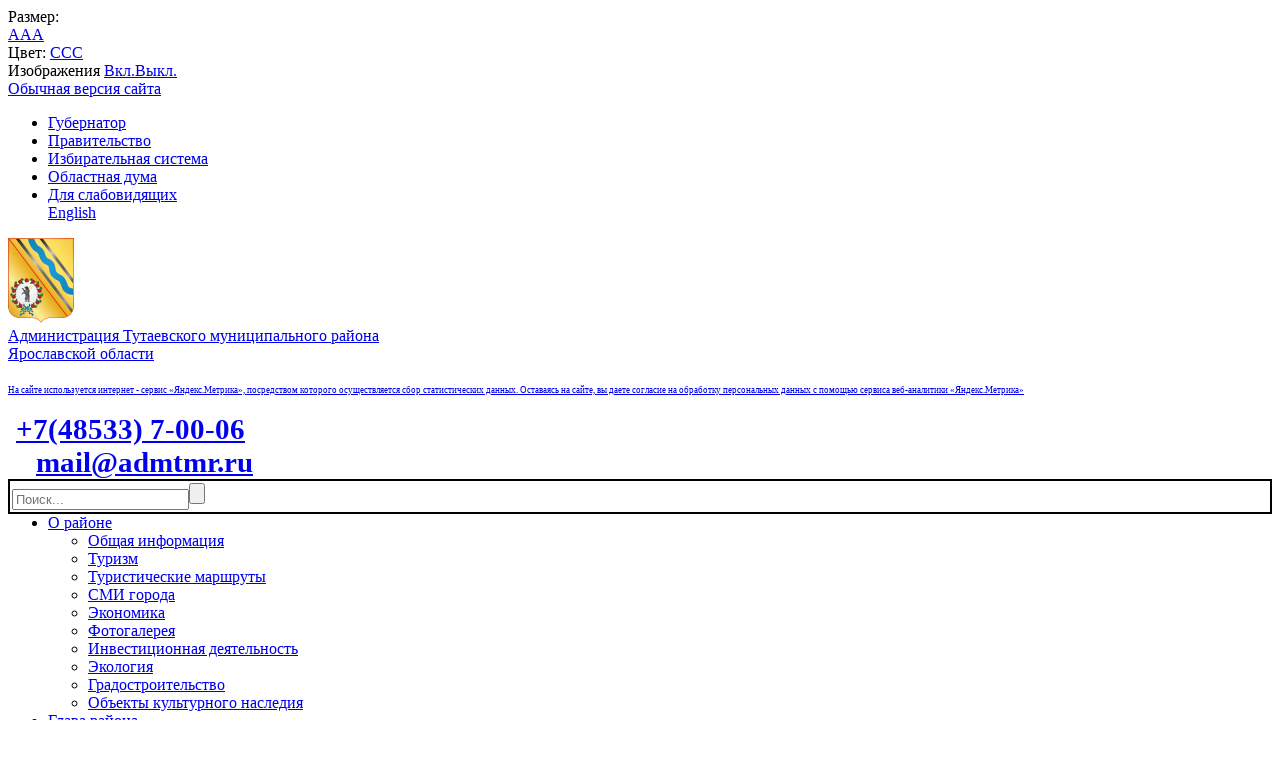

--- FILE ---
content_type: text/html; charset=UTF-8
request_url: https://admtmr.ru/munitsipalnyy-sovet-rayona/reshenie.php?ID=8440
body_size: 17039
content:
<!DOCTYPE html>
<html>
<head>
	<meta charset="utf-8">
	<title>Решение Муниципального Совета ТМР от 15.11.2012 № 01-г
</title>
	<meta http-equiv="X-UA-Compatible" content="IE=edge">
	<meta name="viewport" content="width=device-width, initial-scale=1">
	<meta name="yandex-verification" content="74aef1c17bbf0cc1" />
<meta name="google-site-verification" content="Qiw6lV2X0rGmy6soys7aLAjz_JBsWCWcd7o22nTGBp8" />
	<link rel="icon" href="/bitrix/templates/site_template/favicon.ico">
	<script data-skip-moving="true">
/*		function loadFont(t,e,n,o){function a(){if(!window.FontFace)return!1;var t=new FontFace("t",'url("data:application/font-woff2,") format("woff2")',{}),e=t.load();try{e.then(null,function(){})}catch(n){}return"loading"===t.status}var r=navigator.userAgent,s=!window.addEventListener||r.match(/(Android (2|3|4.0|4.1|4.2|4.3))|(Opera (Mini|Mobi))/)&&!r.match(/Chrome/);if(!s){var i={};try{i=localStorage||{}}catch(c){}var d="x-font-"+t,l=d+"url",u=d+"css",f=i[l],h=i[u],p=document.createElement("style");if(p.rel="stylesheet",document.head.appendChild(p),!h||f!==e&&f!==n){var w=n&&a()?n:e,m=new XMLHttpRequest;m.open("GET",w),m.onload=function(){m.status>=200&&m.status<400&&(i[l]=w,i[u]=m.responseText,o||(p.textContent=m.responseText))},m.send()}else p.textContent=h}}

		loadFont('OpenSans', '/bitrix/templates/site_template/opensans.css', '/bitrix/templates/site_template/opensans-woff2.css');*/
	</script>
<!-- Yandex.Metrika counter -->
<script >
   (function(m,e,t,r,i,k,a){m[i]=m[i]||function(){(m[i].a=m[i].a||[]).push(arguments)};
   m[i].l=1*new Date();k=e.createElement(t),a=e.getElementsByTagName(t)[0],k.async=1,k.src=r,a.parentNode.insertBefore(k,a)})
   (window, document, "script", "https://mc.yandex.ru/metrika/tag.js", "ym");

   ym(47161851, "init", {
        clickmap:true,
        trackLinks:true,
        accurateTrackBounce:true,
        webvisor:true
   });
</script>
<noscript><div><img src="https://mc.yandex.ru/watch/47161851" style="position:absolute; left:-9999px;" alt="" /></div></noscript>
<!-- /Yandex.Metrika counter -->
<!--		<link href="https://fonts.googleapis.com/css?family=Roboto+Condensed:300,400" rel="stylesheet">-->
   <meta http-equiv="Content-Type" content="text/html; charset=UTF-8" />
<meta name="keywords" content="МС ТМР, Мунсовет ТМР, Тутаевский район, муниципальный совет Тутаев" />
<meta name="description" content="Муниципальный Совет Тутаевского Района информация о работе и нормативные документы" />
<link href="/bitrix/components/bitrix/news.detail/templates/.default/style.css?1527704957155"  rel="stylesheet" />
<link href="/bitrix/templates/site_template/special_version.css?172664934583652"  data-template-style="true"  rel="stylesheet" />
<link href="/bitrix/templates/site_template/adn.css?1726649345409"  data-template-style="true"  rel="stylesheet" />
<link href="/bitrix/templates/.default/components/bitrix/menu/adm_menu/style.css?15277047463008"  data-template-style="true"  rel="stylesheet" />
<link href="/bitrix/templates/site_template/components/bitrix/menu/top_tags/style.css?1726649344581"  data-template-style="true"  rel="stylesheet" />
<link href="/bitrix/templates/site_template/styles.css?1763117545285818"  data-template-style="true"  rel="stylesheet" />
<link href="/bitrix/templates/site_template/template_styles.css?1763117545108811"  data-template-style="true"  rel="stylesheet" />
<script>if(!window.BX)window.BX={};if(!window.BX.message)window.BX.message=function(mess){if(typeof mess==='object'){for(let i in mess) {BX.message[i]=mess[i];} return true;}};</script>
<script>(window.BX||top.BX).message({"pull_server_enabled":"N","pull_config_timestamp":0,"shared_worker_allowed":"Y","pull_guest_mode":"N","pull_guest_user_id":0,"pull_worker_mtime":1750665831});(window.BX||top.BX).message({"PULL_OLD_REVISION":"Для продолжения корректной работы с сайтом необходимо перезагрузить страницу."});</script>
<script>(window.BX||top.BX).message({"JS_CORE_LOADING":"Загрузка...","JS_CORE_NO_DATA":"- Нет данных -","JS_CORE_WINDOW_CLOSE":"Закрыть","JS_CORE_WINDOW_EXPAND":"Развернуть","JS_CORE_WINDOW_NARROW":"Свернуть в окно","JS_CORE_WINDOW_SAVE":"Сохранить","JS_CORE_WINDOW_CANCEL":"Отменить","JS_CORE_WINDOW_CONTINUE":"Продолжить","JS_CORE_H":"ч","JS_CORE_M":"м","JS_CORE_S":"с","JSADM_AI_HIDE_EXTRA":"Скрыть лишние","JSADM_AI_ALL_NOTIF":"Показать все","JSADM_AUTH_REQ":"Требуется авторизация!","JS_CORE_WINDOW_AUTH":"Войти","JS_CORE_IMAGE_FULL":"Полный размер"});</script>

<script src="/bitrix/js/main/core/core.js?1764936494511455"></script>

<script>BX.Runtime.registerExtension({"name":"main.core","namespace":"BX","loaded":true});</script>
<script>BX.setJSList(["\/bitrix\/js\/main\/core\/core_ajax.js","\/bitrix\/js\/main\/core\/core_promise.js","\/bitrix\/js\/main\/polyfill\/promise\/js\/promise.js","\/bitrix\/js\/main\/loadext\/loadext.js","\/bitrix\/js\/main\/loadext\/extension.js","\/bitrix\/js\/main\/polyfill\/promise\/js\/promise.js","\/bitrix\/js\/main\/polyfill\/find\/js\/find.js","\/bitrix\/js\/main\/polyfill\/includes\/js\/includes.js","\/bitrix\/js\/main\/polyfill\/matches\/js\/matches.js","\/bitrix\/js\/ui\/polyfill\/closest\/js\/closest.js","\/bitrix\/js\/main\/polyfill\/fill\/main.polyfill.fill.js","\/bitrix\/js\/main\/polyfill\/find\/js\/find.js","\/bitrix\/js\/main\/polyfill\/matches\/js\/matches.js","\/bitrix\/js\/main\/polyfill\/core\/dist\/polyfill.bundle.js","\/bitrix\/js\/main\/core\/core.js","\/bitrix\/js\/main\/polyfill\/intersectionobserver\/js\/intersectionobserver.js","\/bitrix\/js\/main\/lazyload\/dist\/lazyload.bundle.js","\/bitrix\/js\/main\/polyfill\/core\/dist\/polyfill.bundle.js","\/bitrix\/js\/main\/parambag\/dist\/parambag.bundle.js"]);
</script>
<script>(window.BX||top.BX).message({"LANGUAGE_ID":"ru","FORMAT_DATE":"DD.MM.YYYY","FORMAT_DATETIME":"DD.MM.YYYY HH:MI:SS","COOKIE_PREFIX":"BITRIX_SM","SERVER_TZ_OFFSET":"10800","UTF_MODE":"Y","SITE_ID":"s1","SITE_DIR":"\/","USER_ID":"","SERVER_TIME":1765349194,"USER_TZ_OFFSET":0,"USER_TZ_AUTO":"Y","bitrix_sessid":"f24be8504ee4eeed203c3ad2fcbdf6b9"});</script>


<script src="/bitrix/js/pull/protobuf/protobuf.js?1597040378274055"></script>
<script src="/bitrix/js/pull/protobuf/model.js?159704037870928"></script>
<script src="/bitrix/js/main/core/core_promise.js?15749661865220"></script>
<script src="/bitrix/js/rest/client/rest.client.js?170495808317414"></script>
<script src="/bitrix/js/pull/client/pull.client.js?175066583283861"></script>
<script>
					(function () {
						"use strict";

						var counter = function ()
						{
							var cookie = (function (name) {
								var parts = ("; " + document.cookie).split("; " + name + "=");
								if (parts.length == 2) {
									try {return JSON.parse(decodeURIComponent(parts.pop().split(";").shift()));}
									catch (e) {}
								}
							})("BITRIX_CONVERSION_CONTEXT_s1");

							if (cookie && cookie.EXPIRE >= BX.message("SERVER_TIME"))
								return;

							var request = new XMLHttpRequest();
							request.open("POST", "/bitrix/tools/conversion/ajax_counter.php", true);
							request.setRequestHeader("Content-type", "application/x-www-form-urlencoded");
							request.send(
								"SITE_ID="+encodeURIComponent("s1")+
								"&sessid="+encodeURIComponent(BX.bitrix_sessid())+
								"&HTTP_REFERER="+encodeURIComponent(document.referrer)
							);
						};

						if (window.frameRequestStart === true)
							BX.addCustomEvent("onFrameDataReceived", counter);
						else
							BX.ready(counter);
					})();
				</script>



<script src="/bitrix/templates/site_template/js/-jquery.min.js?172664934584319"></script>
<script src="/bitrix/templates/site_template/js/js.cookie.min.js?17266493451783"></script>
<script src="/bitrix/templates/site_template/js/jquery.formstyler.min.js?172664934518765"></script>
<script src="/bitrix/templates/site_template/js/jquery.matchHeight-min.js?17266493453045"></script>
<script src="/bitrix/templates/site_template/js/jquery.mobileNav.min.js?17266493452053"></script>
<script src="/bitrix/templates/site_template/js/jquery.tabsToSelect.min.js?17266493452188"></script>
<script src="/bitrix/templates/site_template/js/owl.carousel.min.js?172664934540401"></script>
<script src="/bitrix/templates/site_template/js/perfect-scrollbar.jquery.min.js?172664934522422"></script>
<script src="/bitrix/templates/site_template/js/responsive-tables.js?17266493451742"></script>
<script src="/bitrix/templates/site_template/js/special_version.js?17266493456688"></script>
<script src="/bitrix/templates/site_template/js/main.js?172664934514163"></script>
<script src="/bitrix/templates/site_template/js/yarmain.js?17266493456429"></script>
<script src="/bitrix/templates/site_template/js/slick.min.js?172664934542036"></script>
<script src="/bitrix/templates/.default/components/bitrix/menu/adm_menu/script.js?1527704746508"></script>

	
</head>

<body>
<div class="mb-hide"></div>
<div class="body-wrapper clearfix in">
    <div class="special-settings">
        <div class="container special-panel-container">
            <div class="content">
                <div class="aa-block aaFontsize">
                    <div class="fl-l">Размер:</div>
                    <a class="aaFontsize-small" data-aa-fontsize="small" href="#" title="Уменьшенный размер шрифта" rel="nofollow">A</a><!--
				 --><a class="aaFontsize-normal a-current" href="#" data-aa-fontsize="normal" title="Нормальный размер шрифта" rel="nofollow">A</a><!--
				 --><a class="aaFontsize-big" data-aa-fontsize="big" href="#" title="Увеличенный размер шрифта" rel="nofollow">A</a>
                </div>
                <div class="aa-block aaColor">
                    Цвет:
                    <a class="aaColor-black a-current" data-aa-color="black" href="#" title="Черным по белому" rel="nofollow"><span>C</span></a><!--
				 --><a class="aaColor-yellow" data-aa-color="yellow" href="#" title="Желтым по черному" rel="nofollow"><span>C</span></a><!--
				 --><a class="aaColor-blue" data-aa-color="blue" href="#" title="Синим по голубому" rel="nofollow"><span>C</span></a>
                </div>

                <div class="aa-block aaImage">
                    Изображения
				<span class="aaImage-wrapper">
					<a class="aaImage-on a-current" data-aa-image="on" href="#" rel="nofollow">Вкл.</a><!--
					 --><a class="aaImage-off" data-aa-image="off" href="#" rel="nofollow">Выкл.</a>
				</span>
                </div>
                <span class="aa-block"><a href="/?set-aa=normal" data-aa-off><i class="icon icon-special-version" rel="nofollow"></i> Обычная версия сайта</a></span>
            </div>
        </div> <!-- .container special-panel-container -->
    </div> <!-- .special-settings -->

	<header>

		<div class="container container-top-header">
			<div class="content">
                <div class="col col-mb-1 col-1 col-dt-1 col-ld-1">
					
				</div>
				<div class="col col-mb-9 col-11 col-dt-11 col-ld-11">
					<ul class="top_menu">
					    <li><a href="http://www.yarregion.ru/Pages/gubernator/default.aspx" target="_blank" rel="nofollow">Губернатор</a></li>
						<li><a href="http://www.yarregion.ru/Pages/government/person.aspx?PersonID=45" target="_blank" rel="nofollow">Правительство</a></li>
						<li><a href="http://www.yaroslavl.izbirkom.ru/" target="_blank" rel="nofollow">Избирательная система</a></li>
						<li><a href="http://duma.yar.ru" target="_blank" rel="nofollow">Областная дума</a></li>
						<li><span class="aa-hide" itemprop="Copy"><a href="#" title="Версия для слабовидящих" class="icon-glass fl-r top-header-link ta-center" href="/?set-aa=special" data-aa-on>Для слабовидящих</a></span></li>
					<div class="eng">
					    <a href="#">English</a>
					</div>
					</ul>
				</div>

				
			</div> <!-- .content -->
		</div> <!-- .container container-top-header -->

		<div class="container container-white pt30">
			<div class="content">
				<div class="col col-mb-12 col-dt-3 col-margin-bottom">
                    <a href="/" class="logo">
                        <img src="/upload/coats/user/logo (1).png" />
 
                    </a>
				</div> <!-- .col col-mb-12 col-dt-6 col-margin-bottom -->
				<div class="col col-mb-12 col-6 col-dt-6 col-margin-bottom">
                    <a href="/" class="logo">
                        Администрация Тутаевского муниципального района<br>
 Ярославской области<br>
<p>
 <span style="font-size: 7pt;">На сайте используется интернет - сервис «Яндекс.Метрика», посредством которого осуществляется сбор статистических данных. Оставаясь на сайте, вы даете согласие на обработку персональных данных с помощью сервиса веб-аналитики «Яндекс.Метрика»</span>
                    </a>
				</div> <!-- .col col-mb-12 col-6 col-dt-3 mt10 col-margin-bottom -->
				<div class="col col-mb-12 col-6 col-dt-3 mt10 col-margin-bottom">
                    <b><p style="
    margin: 0;
">
 <a class="logo" href="tel:+7(48533) 700-06" style="margin-left: 8px; font-size: 1.8em !important;"><i class="icon-phone"></i>+7(48533) 7-00-06 </a>
</p><p style="
    margin: 0;
    padding-left: 20px;
">
 <a class="logo" href="mailto:mail@admtmr.ru" style="margin-left: 8px;text-transform: lowercase;font-size: 1.8em !important;">mail@admtmr.ru</a>
</p></b>
                    <div class="search">
<form action="/search/index.php">
	<table border="0" cellspacing="0" cellpadding="2" align="left" style="width:100%;">
		<tr>
			<td align="left"><input type="text" name="q" value="" placeholder="Поиск..."  maxlength="50" /><input name="s" type="submit" value=""/></td>
		</tr>
	</table>
</form>
</div>
				</div> <!-- .col col-mb-12 col-6 col-dt-3 mt10 col-margin-bottom -->
			</div> <!-- .content -->
		</div> <!-- .container container-white pt10 -->

		<div class="container container-top-navigation">
			<div class="content">
				<div class="col col-mb-hide col-12">
					<div class="top-nav-block">
                        					</div> <!-- .top-nav-block -->
				</div> <!-- .col col-mb-hide col-12 -->
			</div>
		</div> <!-- .container container-top-navigation -->
	</header>


	<div class="container container-main col-margin-top">
		<div class="content">
		<!-- Левый сайдбар -->
						<div class="col col-mb-12 col-3 col-margin-bottom leftmenu">
<div class="toggle-button" onclick="myFunction()" style="display:none;">
	<div class="wrapper">
		<div class="menu-bar menu-bar-top">
		</div>
		<div class="menu-bar menu-bar-middle">
		</div>
		<div class="menu-bar menu-bar-bottom">
		</div>
	</div>
	<h1>МЕНЮ</h1>
</div>
 <style>
.toggle-button h1 {
    padding-left: 40px;
    margin-top: -8px;
}
.toggle-button {
    display: table;
    margin: 0 auto;
    text-align: center;
    margin: auto !important;
    margin-top: 23px !important;
    position: relative;
    width: 44px;
    height: 40px;
    top: 50%;
    left: -13px;
    transform: translate(-22px, -20px);
    padding: 4px;
    transition: .25s;
    z-index: 15;
}

.toggle-button:hover {
  cursor: pointer;
}

.toggle-button .menu-bar {
  position: absolute;
  border-radius: 2px;
  width: 80%;
  transition: .5s;
}

.toggle-button .menu-bar-top {
  border: 4px solid #555;
  border-bottom: none;
  top: 0;
}

.toggle-button .menu-bar-middle {
  height: 4px;
  background-color: #555;
  margin-top: 7px;
  margin-bottom: 7px;
  top: 4px;
}

.toggle-button .menu-bar-bottom {
  border: 4px solid #555;
  border-top: none;
  top: 22px;
}

.button-open .menu-bar-top {
  transform: rotate(45deg) translate(8px, 8px);
  transition: .5s;
}

.button-open .menu-bar-middle {
  transform: translate(230px);
  transition: .1s ease-in;
  opacity: 0;
}

.button-open .menu-bar-bottom {
  transform: rotate(-45deg) translate(8px, -7px);
  transition: .5s;
}
</style> 
<script>
$(document).ready(function() {

  var $toggleButton = $('.toggle-button');

  // Hamburger button
  $toggleButton.on('click', function() {
    $(this).toggleClass('button-open');
  });
});
function myFunction() {
    $("#vertical-multilevel-menu").toggle();

}    
</script> 

<ul id="vertical-multilevel-menu">


	
	
					<li><a href="/city/" class="root-item">О районе</a>				<ul class="root-item">
		
	
	

	
	
		
							<li><a href="/city/index.php" >Общая информация</a></li>
			
		
	
	

	
	
		
							<li><a href="/city/turizm/" >Туризм</a></li>
			
		
	
	

	
	
		
							<li><a href="/city/turisticheskie-marshruty.php" >Туристические маршруты</a></li>
			
		
	
	

	
	
		
							<li><a href="/city/smi.php" >СМИ города</a></li>
			
		
	
	

	
	
		
							<li><a href="/city/economica.php" >Экономика</a></li>
			
		
	
	

	
	
		
							<li><a href="/city/fotogalereya.php" >Фотогалерея</a></li>
			
		
	
	

	
	
		
							<li><a href="/city/investitsionnaya-privlekatelnost.php" >Инвестиционная деятельность</a></li>
			
		
	
	

	
	
		
							<li><a href="/city/ekologiya.php" >Экология</a></li>
			
		
	
	

	
	
		
							<li><a href="/city/gradostroitelstvo.php" >Градостроительство</a></li>
			
		
	
	

	
	
		
							<li><a href="/city/obekty-kulturnogo-naslediya.php?clear_cache=Y" >Объекты культурного наследия</a></li>
			
		
	
	

			</ul></li>	
	
		
							<li><a href="/glava-rayona.php" class="root-item">Глава района</a></li>
			
		
	
	

	
	
					<li><a href="/administratsiya-rayona/" class="root-item">Администрация района</a>				<ul class="root-item">
		
	
	

	
	
		
							<li><a href="https://admtmr.ru/administratsiya-rayona/struktura-1.php" >Структура</a></li>
			
		
	
	

	
	
		
							<li><a href="http://admtmr.ru/city/strategicheskoe-planirovanie.php" >Стратегическое планирование</a></li>
			
		
	
	

	
	
		
							<li><a href="http://admtmr.ru/administratsiya-rayona/normativnye-dokumenty.php" >Нормативные документы</a></li>
			
		
	
	

	
	
		
							<li><a href="http://admtmr.ru/administratsiya-rayona/kontakty.php" >Реквизиты</a></li>
			
		
	
	

	
	
		
							<li><a href="http://admtmr.ru/administratsiya-rayona/informatsiya-ob-administratsii-tutaevskogo-munitsipalnogo-rayona-podlezhashchaya-razmeshcheniyu-v-se.php" >Реализация 8-ФЗ</a></li>
			
		
	
	

	
	
		
							<li><a href="http://admtmr.ru/administratsiya-rayona/munitsipalnaya-sluzhba/poryadok-postupleniya-na-munitsipalnuyu-sluzhbu.php" >Муниципальная служба</a></li>
			
		
	
	

	
	
		
							<li><a href="http://admtmr.ru/administratsiya-rayona/obshchie-svedeniya/" >Общие сведения</a></li>
			
		
	
	

	
	
		
							<li><a href="http://admtmr.ru/administratsiya-rayona/priyemnaya-pravitelstva-yaroslavskoy-oblasti-v-tutaevskom-munitsipalnom-rayone.php" >Приемная Правительства ЯО в ТМР</a></li>
			
		
	
	

	
	
		
							<li><a href="http://admtmr.ru/administratsiya-rayona/realizatsiya-83-fz.php" >Реализация 83-ФЗ</a></li>
			
		
	
	

	
	
		
							<li><a href="http://admtmr.ru/administratsiya-rayona/administrativnaya-komissiya.php" >Административная комиссия</a></li>
			
		
	
	

	
	
		
							<li><a href="https://admtmr.ru/administratsiya-rayona/komissiya-po-obespecheniyu-bezopasnosti-dorozhnogo-dvizheniya.php?clear_cache=Y" >Комиссия по обеспечению безопасности дорожного движения</a></li>
			
		
	
	

	
	
		
							<li><a href="http://admtmr.ru/administratsiya-rayona/obshchestvennye-obsuzhdeniya.php" >Общественные обсуждения и публичные слушания</a></li>
			
		
	
	

	
	
		
							<li><a href="http://admtmr.ru/administratsiya-rayona/munitsipalnyy-kontrol/" >Муниципальный контроль</a></li>
			
		
	
	

	
	
		
							<li><a href="http://admtmr.ru/administratsiya-rayona/perepis-naseleniya-2020-god.php" >Перепись населения 2020 год</a></li>
			
		
	
	

	
	
		
							<li><a href="http://admtmr.ru/administratsiya-rayona/imushchestvennaya-podderzhka-subektov-msp.php" >Имущественная поддержка субъектов МСП</a></li>
			
		
	
	

	
	
		
							<li><a href="http://admtmr.ru/documents/ustav-tutaevskogo-munitsipalnogo-rayona.php?sphrase_id=23571" >Устав</a></li>
			
		
	
	

			</ul></li>	
	
		
							<li><a href="/city/ekologiya.php" class="root-item">Экология</a></li>
			
		
	
	

	
	
		
							<li><a href="https://admtmr.ru/okrugtmr/" class="root-item">Муниципальный Совет Тутаевского муниципального округа</a></li>
			
		
	
	

	
	
					<li><a href="/munitsipalnyy-sovet-rayona/" class="root-item-selected">Муниципальный Совет Района</a>				<ul class="root-item">
		
	
	

	
	
		
							<li><a href="/munitsipalnyy-sovet-rayona/index.php" >Структура и персональный состав</a></li>
			
		
	
	

	
	
		
							<li><a href="/munitsipalnyy-sovet-rayona/zasedaniya-soveta.php" >Заседания совета</a></li>
			
		
	
	

	
	
		
							<li><a href="/munitsipalnyy-sovet-rayona/grafik-priema-grazhdan.php" >График приема граждан</a></li>
			
		
	
	

	
	
		
							<li><a href="/munitsipalnyy-sovet-rayona/normativnye-dokumenty.php" >Нормативные документы</a></li>
			
		
	
	

	
	
		
							<li><a href="/munitsipalnyy-sovet-rayona/kontrolno-schetnaya-palata/" >Контрольно-счетная палата</a></li>
			
		
	
	

	
	
		
							<li><a href="http://admtmr.ru/munitsipalnyy-sovet-rayona/reglament-ms.php" >Регламент</a></li>
			
		
	
	

			</ul></li>	
	
		
							<li><a href="/feedback/new.php" class="root-item">Обращения граждан</a></li>
			
		
	
	

	
	
					<li><a href="/obshchestvennaya-palata/" class="root-item">Общественная палата</a>				<ul class="root-item">
		
	
	

	
	
		
							<li><a href="/obshchestvennaya-palata/index.php" >Информация</a></li>
			
		
	
	

	
	
		
							<li><a href="/obshchestvennaya-palata/sostav.php" >Состав</a></li>
			
		
	
	

	
	
		
							<li><a href="/obshchestvennaya-palata/resheniya.php" >Документы</a></li>
			
		
	
	

	
	
		
							<li><a href="/obshchestvennaya-palata/grazhdanskiy-forum.php" >Гражданский форум</a></li>
			
		
	
	

			</ul></li>	
	
		
							<li><a href="/gorodskoe-i-selskie-poseleniya/" class="root-item">Городское и сельские поселения</a></li>
			
		
	
	

	
	
		
							<li><a href="/documents/index.php" class="root-item">Нормативно-правовая база</a></li>
			
		
	
	

	
	
		
							<li><a href="/informatsiya-o-zakupkakh/index.php" class="root-item">Информация о закупках</a></li>
			
		
	
	

	
	
		
							<li><a href="http://admtmr.ru/news/obyavleniya.php" class="root-item">Объявления</a></li>
			
		
	
	

	
	
		
							<li><a href="/gubernatorskiy-proekt-reshaem-vmeste/" class="root-item">Губернаторский проект "Решаем вместе!"</a></li>
			
		
	
	

	
	
					<li><a href="/informatsiya/byudzhet-tekushchego-goda/" class="root-item">Бюджет текущего года</a>				<ul class="root-item">
		
	
	

	
	
		
							<li><a href="/informatsiya/byudzhet-tekushchego-goda/" >Документы о бюджете</a></li>
			
		
	
	

	
	
		
							<li><a href="/informatsiya/byudzhet-tekushchego-goda/otchetnost.php" >Отчетность</a></li>
			
		
	
	

	
	
		
							<li><a href="/informatsiya/byudzhet-tekushchego-goda/infografika.php" >Инфографика</a></li>
			
		
	
	

			</ul></li>	
	
		
							<li><a href="https://admtmr.ru/antimonopolnyy-komplaens.php?sphrase_id=97943" class="root-item">Антимонопольный комплаенс</a></li>
			
		
	
	

	
	
		
							<li><a href="http://admtmr.ru/documents/gosudarstvennye-i-munitsipalnye-uslugi.php" class="root-item">Государственные и муниципальные услуги</a></li>
			
		
	
	

	
	
		
							<li><a href="https://admtmr.ru/city/o-provedenii-specialnoj-voennoj-operacii.php" class="root-item">О проведении специальной военной операции</a></li>
			
		
	
	

	
	
		
							<li><a href="https://admtmr.ru/protivodeystvie-korruptsii/" class="root-item">Противодействие коррупции</a></li>
			
		
	
	

	
	
		
							<li><a href="http://admtmr.ru/vserossiyskiy-konkurs-sozdaniya-proektov-komfortnoy-gorodskoy-sredy-2024.php?clear_cache=Y" class="root-item">Формирование комфортной городской среды</a></li>
			
		
	
	

	
	
		
							<li><a href="http://admtmr.ru/city/investitsionnaya-privlekatelnost.php" class="root-item">Инвестиционная деятельность</a></li>
			
		
	
	

	
	
		
							<li><a href="https://forms.yandex.ru/u/69244f1602848f4626d0ede9" class="root-item">Форма согласия на обработку персональных данных</a></li>
			
		
	
	

	
	
		
							<li><a href="https://admtmr.ru/index/ekspertnaya-otsenka.php?clear_cache=Y" class="root-item">Экспертная оценка</a></li>
			
		
	
	


</ul>

			    <script src="https://pos.gosuslugi.ru/bin/script.min.js"></script> <style> @font-face { font-family: 'Als Ekibastuz Heavy'; src: url('https://pos.gosuslugi.ru/bin/banner/als_ekibastuz_heavy-webfont.woff2') format('woff2'), url('https://pos.gosuslugi.ru/bin/banner/als_ekibastuz_heavy-webfont.woff') format('woff'); font-weight: normal; font-style: normal; } :root { --pos-banner-width: 100%; --pos-banner-height: 100%; --pos-banner-padding: 10px; --pos-banner-title-size: 24px; --pos-banner-title-align: center; --pos-banner-bg-size: 70%; --pos-banner-bg-pos-x: left; } .pos-container-width { width: 100%; max-width: 400px; min-width: 200px; min-height: 300px; } .pos-container-height { position: relative; width: 100%; height: 0; padding-bottom: calc(600px - 100%); /* uses width in calc */ } .pos-banner { position: absolute; top: 0; right: 0; bottom: 0; left: 0; width: var(--pos-banner-width); height: var(--pos-banner-height); min-height: 300px; background-image: url('https://pos.gosuslugi.ru/bin/banner/pos-bg-min.png'); background-repeat: no-repeat; display: flex; flex-direction: column; justify-content: flex-end; padding-left: var(--pos-banner-padding); padding-right: var(--pos-banner-padding); padding-bottom: 25px; box-sizing: border-box; background-color: #E3E8EC !important; background-size: var(--pos-banner-bg-size); background-position-x: var(--pos-banner-bg-pos-x); } .pos-banner-icon { background-image: url('https://pos.gosuslugi.ru/bin/banner/pos-gos-logo.png'); width: 130px; height: 130px; background-repeat: no-repeat; background-position: center; align-self: flex-end; } .pos-banner-btn { font-family: 'Arial',sans-serif; padding: 10px; width: 100%; max-width: 290px; text-align: center; background: #0063B0 !important; color: white !important; border-radius: 4px; margin-top: 20px; align-self: center; box-sizing: border-box; cursor: pointer; user-select: none; } .pos-banner-title { font-family: 'Als Ekibastuz Heavy',sans-serif; color: #0063B0 !important; font-style: normal; font-weight: bold; text-align: var(--pos-banner-title-align); font-size: var(--pos-banner-title-size) !important; } .pos-banner-title-item { display: inline-block; } .pos-banner-hint-icon { font-family: 'Arial',sans-serif; background-color: white !important; width: 22px; height: 22px; border: 1px solid grey; border-radius: 50%; text-align: center; padding: -2px; box-sizing: border-box; display: flex; justify-content: center; cursor: pointer; position: absolute; right: 10px; top: 20px; font-size: 12px !important; align-items: center; font-weight: bold; color: black !important; } .pos-banner-hint-message { font-family: 'Arial',sans-serif; font-size: 11px !important; display: none; position: absolute; right: 5px; top: 55px; background-color: white; width: 85%; padding: 10px; box-shadow: 0 0 6px rgba(0, 0, 0, 0.2); color: black !important; } .pos-banner-hint-message::after { content: ''; position: absolute; width: 10px; height: 10px; background: #FFFFFF; border-radius: 1px; transform: matrix(-0.7, -0.8, 0.63, -0.7, 0, 0); top: -5px; right: 10px; } .pos-banner-hint-icon:hover ~ .pos-banner-hint-message { display: block; animation: fadeInFromNone 0.5s ease-out; } @keyframes fadeInFromNone { 0% { display: none; opacity: 0; } 1% { display: block; opacity: 0; } 100% { display: block; opacity: 1; } } </style>
<p>
</p>
<div class="pos-container-width">
	<div class="pos-container-height">
		<div class="pos-banner" id="pos-banner">
			<div class="pos-banner-hint-icon">
				 ?
			</div>
			<div class="pos-banner-hint-message">
				 Направляемые сообщения не являются обращениями граждан, рассматриваемыми в порядке, установленном Федеральным законом от 2 мая 2006 г. № 59-ФЗ «О порядке рассмотрения обращений граждан Российской Федерации».
			</div>
			<div class="pos-banner-icon">
			</div>
			<div class="pos-banner-title">
 <span class="pos-banner-title-item">Расскажите&nbsp;</span><span class="pos-banner-title-item">о проблеме</span>
			</div>
			<div class="pos-banner-btn" id="js-show-iframe-wrapper">
				 Написать сообщение
			</div>
		</div>
	</div>
</div>
 <script> let root = document.documentElement; let banner = document.getElementById('pos-banner'); function displayWindowSize(){ let width = banner.offsetWidth; if ( width <= 220 ) { root.style.setProperty('--pos-banner-padding', "10px"); root.style.setProperty('--pos-banner-title-size', "22px"); root.style.setProperty('--pos-banner-title-align', "left"); root.style.setProperty('--pos-banner-bg-size', "180%"); root.style.setProperty('--pos-banner-bg-pos-x', "center"); } if ( 220 < width && width <= 310 ) { root.style.setProperty('--pos-banner-padding', "15px"); root.style.setProperty('--pos-banner-title-size', "22px"); root.style.setProperty('--pos-banner-title-align', "left"); root.style.setProperty('--pos-banner-bg-size', "110%"); root.style.setProperty('--pos-banner-bg-pos-x', "left"); } if ( width > 310 && width < 360 ) { root.style.setProperty('--pos-banner-padding', "15px"); root.style.setProperty('--pos-banner-title-size', "24px"); root.style.setProperty('--pos-banner-title-align', "center"); root.style.setProperty('--pos-banner-bg-size', "70%"); root.style.setProperty('--pos-banner-bg-pos-x', "left"); } } window.addEventListener("resize", displayWindowSize); displayWindowSize(); </script> <script>Widget("https://pos.gosuslugi.ru/form", 292)</script> <br>
<div id="e329fb40-widget-pos" style="width: 300px; height: 580px; border: 1px solid gray;">
 <br>
 <br>
 <br>
 <br>
 <br>
 <br>
 <br>
 <br>
 <br>
</div>
 <br>
 <script id="e329fb40" src="https://pos.gosuslugi.ru/og/widget/js/main.js" data-src-host="https://pos.gosuslugi.ru/og" data-org-id="430"></script> <br>
<p style="text-align: left;">
</p>
<p>
</p>
 <a href="https://invest76.ru/"><img width="320" alt="f11615c3-79b0-49b3-bc73-fedaecb7f0d3.jpg" src="/upload/medialibrary/73e/3066pgmyh4bssx4g8v6287dm9mjr1p84.jpg" height="162" title="f11615c3-79b0-49b3-bc73-fedaecb7f0d3.jpg" align="left"></a> <br>
 <a href="https://portal.yarregion.ru/depts-der/%20"><img width="323" src="/phocadownload/userupload/2025/разное/мипмип.jpg" height="146"></a><a href="http://xn--80aafelpslnebjhp0a7qh.xn--p1ai/"><img width="320" src="/phocadownload/userupload/2024/raznoe/ярославия%20помогает.jpg" height="160"></a>&nbsp;<a href="https://admtmr.ru/city/dokumenty-ekonomika/potrebitelskiy-rynok.php"><img width="258" alt="WhatsApp Image 2025-07-21 at 10.46.33.jpeg" src="/upload/medialibrary/1a1/7v73h20torl8t8z906kat2uqenbyzsqk.jpeg" height="263" title="WhatsApp Image 2025-07-21 at 10.46.33.jpeg"></a>&nbsp;<a href="https://admtmr.ru/city/dokumenty-ekonomika/snizhenie-neformalnoy-zanyatosti.php"><img width="342" alt="123.jpg" src="/upload/medialibrary/2dc/iyw1as69s41k3dp4qn2a4cu3qk21vp9h.jpg" height="278" title="123.jpg"></a>&nbsp; &nbsp; &nbsp; 

					<div class="col-margin left-image-b-block">
                    </div>

                </div>
			<div class="col col-mb-12 col-9 col-margin-bottom">
				<div class="content">
 

				 
		
				<ul class="subMenu">

									<li><a href="/munitsipalnyy-sovet-rayona/index.php">Структура и персональный состав</a></li>
				
									<li><a href="/munitsipalnyy-sovet-rayona/zasedaniya-soveta.php">Заседания совета</a></li>
				
									<li><a href="/munitsipalnyy-sovet-rayona/grafik-priema-grazhdan.php">График приема граждан</a></li>
				
									<li><a href="/munitsipalnyy-sovet-rayona/normativnye-dokumenty.php">Нормативные документы</a></li>
				
									<li><a href="/munitsipalnyy-sovet-rayona/kontrolno-schetnaya-palata/">Контрольно-счетная палата</a></li>
				
									<li><a href="http://admtmr.ru/munitsipalnyy-sovet-rayona/reglament-ms.php">Регламент</a></li>
				
		
		</ul>
								 <!-- левый сайдбар -->

				</div> <!-- .content -->
                <div class="white-box padding-box"><div class="news-detail">
					<h3>Решение Муниципального Совета ТМР от 15.11.2012 № 01-г
</h3>
					<div class="item-page">
<h1 class="componentheading">
	</h1>
		



	
	<p align="center"><span style="">РЕШЕНИЕ</span><br><span style="">Муниципального Совета Тутаевского муниципального района Ярославской области</span></p>
<p align="center"><span style="">г.Тутаев                                                                                            15.11.2012 № 01-г</span></p>
<p align="center"><span style=""><span style="color: #808080;">Принято на заседании Муниципального Совета Тутаевского муниципального района <span style="font-family: tahoma,arial,helvetica,sans-serif;">15.11.2012</span></span><br></span></p>
<p> </p>
<p> </p>
<p style="margin-left: 30px; text-align: justify;"><span style="font-family: tahoma,arial,helvetica,sans-serif;">О внесении изменений в решение Муниципального Совета</span><br><span style="font-family: tahoma,arial,helvetica,sans-serif;">Тутаевского муниципального района от 14.12.2011 № 93-г</span><br><span style="font-family: tahoma,arial,helvetica,sans-serif;">«О бюджете Тутаевского муниципального района на 2012 год»</span></p>
<p style="text-align: justify;"> </p>
<p style="text-align: justify;"><span style="font-family: tahoma,arial,helvetica,sans-serif;">Муниципальный Совет Тутаевского муниципального района</span></p>
<p style="text-align: justify;"><span style="font-family: tahoma,arial,helvetica,sans-serif;">РЕШИЛ:</span></p>
<p style="text-align: justify;"><span style="font-family: tahoma,arial,helvetica,sans-serif;">1. Внести в решение Муниципального Совета Тутаевского муниципального района от 14.12.2011 №93-г «О бюджете Тутаевского муниципального района на 2012 год» следующие изменения:</span><br><span style="font-family: tahoma,arial,helvetica,sans-serif;">- в пункте 1 цифры «1426018486»заменить цифрами «1537594648», цифры «1450454091» заменить цифрами «1561280714», цифры «24435605» заменить цифрами «23686066»;</span><br><span style="font-family: tahoma,arial,helvetica,sans-serif;">- в пункте 10 цифры «118133898» заменить цифрами «142410678», цифры «41414185» заменить цифрами «48139185», цифры «6922500» заменить цифрами «6786500», после абзаца двенадцатого добавить абзацы следующего содержания:</span><br><span style="font-family: tahoma,arial,helvetica,sans-serif;">«- субсидия на реализацию подпрограммы «Улучшение условий проживания отдельных категорий граждан, нуждающихся в специальной социальной защите» за счет средств, выделенных Тутаевскому муниципальному району из областного бюджета на указанные цели в сумме 15987780рублей;</span><br><span style="font-family: tahoma,arial,helvetica,sans-serif;">- субсидия на реализацию подпрограммы «Государственная поддержка граждан, проживающих на территории Ярославской области, в сфере ипотечного кредитования» за счет средств, выделенных Тутаевскому муниципальному району из областного бюджета на указанные цели в сумме 1700000рублей»;</span><br><span style="font-family: tahoma,arial,helvetica,sans-serif;">- в пункте 11.1 абзацы первый и второй изложить в следующей редакции:</span><br><span style="font-family: tahoma,arial,helvetica,sans-serif;">«11.1. Утвердить общий объем иных межбюджетных трансфертов бюджетам поселений Тутаевского муниципального района на  2012 год в сумме 11043000рублей, в том числе:</span><br><span style="font-family: tahoma,arial,helvetica,sans-serif;">- межбюджетные трансферты, передаваемые бюджетам поселений для компенсации дополнительных расходов, возникающих  в результате решений, принятых органами власти другого уровня в сумме 11043000рублей, из них: межбюджетные трансферты на приобретение детских городков в сумме 293000рублей, межбюджетные трансферты на проведение восстановительных работ и капитального ремонта МКД №1 ул.Толбухина г.Тутаев в сумме 10750000рублей.»;</span><br><span style="font-family: tahoma,arial,helvetica,sans-serif;">- пункт 13 изложить в следующей редакции:</span><br><span style="font-family: tahoma,arial,helvetica,sans-serif;">«13. Установить верхние предельные размеры:</span><br><span style="font-family: tahoma,arial,helvetica,sans-serif;">1) предельного объема муниципального долга Тутаевского муниципального района на 2012 год в сумме 45000000рублей;</span><br><span style="font-family: tahoma,arial,helvetica,sans-serif;">2) верхнего предела муниципального долга Тутаевского муниципального района на 1 января 2013 года в сумме 33163360рублей;</span><br><span style="font-family: tahoma,arial,helvetica,sans-serif;">3) верхнего предела объема муниципальных гарантий Тутаевского муниципального района на 1 января 2013 года – не предоставлять;</span><br><span style="font-family: tahoma,arial,helvetica,sans-serif;">4) предельного объема расходов на обслуживание муниципального долга Тутаевского муниципального района в 2012 году в сумме 1024400рублей;</span><br><span style="font-family: tahoma,arial,helvetica,sans-serif;">5) предельного объема заимствований Тутаевского муниципального района на 2012 год в сумме 40817000рублей;</span><br><span style="font-family: tahoma,arial,helvetica,sans-serif;">6) предельного объема предоставляемых муниципальных гарантий Тутаевского муниципального района в 2012 году – не предоставлять.»;</span><br><span style="font-family: tahoma,arial,helvetica,sans-serif;">- дополнить решение пунктом 14.1 следующего содержания:</span><br><span style="font-family: tahoma,arial,helvetica,sans-serif;">«14.1. Утвердить на 2012 год перечень ведомственных целевых программ согласно приложению 14 к настоящему решению.»;</span><br><span style="font-family: tahoma,arial,helvetica,sans-serif;">- приложения 1,2,3,7,9,10,11а,11б,12,13 изложить соответственно в редакции <a href="phocadownload/menu_cat/municipal_sov/norm_docs/2012/12pre001p.zip">приложений 1,2,3,4,5,6,7,8,9,10</a> к настоящему решению;</span><br><span style="font-family: tahoma,arial,helvetica,sans-serif;">- дополнить решение приложением 14 в редакции <a href="phocadownload/menu_cat/municipal_sov/norm_docs/2012/12pre001p.zip">приложения 11</a> к настоящему решению.</span></p>
<p style="text-align: justify;"><span style="font-family: tahoma,arial,helvetica,sans-serif;">2. Контроль за исполнением настоящего решения возложить на постоянную комиссию Муниципального Совета по бюджету, финансам и налоговой политике (Рудинская Ю.А.).</span></p>
<p style="text-align: justify;"><span style="font-family: tahoma,arial,helvetica,sans-serif;">3. Настоящее решение вступает в силу со дня его подписания.</span></p>
<p> </p>
<p style="text-align: justify;"><span style="">Председатель Муниципального Совета Тутаевского муниципального района</span><br><span style="">А.В. КАЛГАНОВ</span></p>
<p><span style="">Глава Тутаевского муниципального района</span><br><span style="">С.А. ЛЕВАШОВ</span>
<!-- /mod_php version 1.0.0.Alpha1-J1.5 (c) www.fijiwebdesign.com -->
 <style>
div#ja-left {
width: 0% !important;
}
#ja-topsl {
border-top: 1px solid #666;
border-bottom: 1px solid #666;
background: #0A425E;
color: #fff;
width: 100%;
}
div#ja-right {
width: 0% !important;
}
div#ja-main {
width: 100% !important;
}
div#ja-mainbody {
width: 100% !important;
}
.main.clearfix {
width: 100% !important;
}
#ja-container {
width: 100%;
}
#ja-mainnav {
background: url(../images/grad1-mask.png) repeat-x top #0A425E;
border-top: 1px solid #4169E1;
line-height: 1;
position: relative;
z-index: 11;
width: 100%;
}
div#ja-wrapper {
width: 1200px;
}
table {
/* border-collapse: collapse; */
/* border-spacing: 0; */
bordercolor: #333 !important;
border: 1px solid black !important;
}
td {
border: 1px solid black !important;
}
th {
font-weight: bold;
padding: 5px;
text-align: left;
border: 1 solid black !important;
}
#ja-footer {
background: url(../images/grad3.gif) repeat-x bottom #F6F6F6;
border-top: 1px solid #fff;
clear: both;
padding: 20px 0;
width: 100%;
}
#ja-navhelper {
background: #f6f6f6;
text-transform: uppercase;
border-bottom: 1px solid #ccc;
width: 100%;
}
</style><!-- mod_php version 1.0.0.Alpha1-J1.5/ --></p>
		
		
</div>		<div style="clear:both"></div>
	<br />
	</div><br>                </div>            </div> <!-- .col col-mb-12 col-9 col-margin-bottom -->

        </div> <!-- .content -->
    </div> <!-- .container container-main col-margin-top -->

</div> <!-- .body-wrapper clearfix -->
 
 

<div class="footer-wrapper in">
	<footer id="bottomLinks">



		<div class="content">
			<div class="col col-mb-12 col-4 hide-foot">
			    <h4>Полезные ресурсы</h4>
Группа администрации ТМР Вконтакте: <script src="https://vk.com/js/api/openapi.js?168"></script> <!-- VK Widget -->
<div id="vk_groups">
</div>
<script>
VK.Widgets.Group("vk_groups", {mode: 3, no_cover: 1, width: "280"}, 169508339);
</script>  
				    <ul>
                                <li><a href="http://www.kremlin.ru/">Президент РФ</a></li>
                                                <li><a href="http://government.ru/">Правительство РФ</a></li>
                                                <li><a href="http://www.oprf.ru/">Общественная палата РФ</a></li>
                                                <li><a href="http://narod.yarregion.ru/service/socoprosy/aktualnye-socoprosy/">Оценка эффективности деятельности органов местного самоуправления(соцопрос)</a></li>
                                                <li><a href="http://narod.yarregion.ru">Народное Правительство ЯО</a></li>
                                                <li><a href="/phocadownload/userupload/2024/raznoe/Обращение-Минэкономразвития-РФ.pdf">Приказ &quot;Об утверждении методических рекомендаций по отнесению информации к общедоступной информации, размещаемой государственными органами и органами местного самоуправления на их официальных сайтах в информационно-телекоммуникационной сети &quot;Интернет&quot; в форме открытых данных&quot;</a></li>
                            </ul>
			</div> <!-- .col col-mb-12 col-4 -->

			<div class="col col-mb-12 col-4">
				<h4>Гражданам и бизнесу</h4>  
				    <ul>
                                <li><a href="https://admtmr.ru/index/kompleksnye-kadastrovye-raboty.php?clear_cache=Y">Комплексные кадастровые работы</a></li>
                                                <li><a href="https://admtmr.ru/index/administrativnye-reglamenty-umi.php?clear_cache=Y">Административные регламенты Управления муниципального имущества</a></li>
                                                <li><a href="https://admtmr.ru/index/publichnyy-servitut.php?clear_cache=Y">Публичные сервитуты</a></li>
                                                <li><a href="http://admtmr.ru/blanki-zayavleniy-v-departament-munitsipalnogo-imushchestva-administratsii-tmr.php">Бланки заявлений в Управление муниципального имущества Администрации ТМР</a></li>
                                                <li><a href="/administratsiya-rayona/reestr-munitsipalnogo-imushchestva.php">Реестр муниципального имущества</a></li>
                                                <li><a href="http://admtmr.ru/administratsiya-rayona/structure/zemelnye-auktsiony-2017.php">Земельные аукционы</a></li>
                                                <li><a href="http://admtmr.ru/administratsiya-rayona/structure/imushchestvennye-auktsiony-2017.php">Имущественные аукционы</a></li>
                                                <li><a href="http://admtmr.ru/administratsiya-rayona/structure/informatsiya-ob-obektakh-munitsipalnoy-sobstvennosti-predlagaemykh-dlya-prodazhi-i-arendy.php">Аренда имущества</a></li>
                                                <li><a href="http://admtmr.ru/administratsiya-rayona/structure/informatsiya-ob-obektakh-munitsipalnoy-sobstvennosti-predlagaemykh-dlya-prodazhi-i-arendy.php">Продажа имущества</a></li>
                                                <li><a href="http://admtmr.ru/administratsiya-rayona/structure/besplatnoe-predostavlenie-zemelnykh-uchastkov.php">Предоставление участков</a></li>
                                                <li><a href="/city/dokumenty-ekonomika/predprinimatelstvo.php">Информация для предпринимателей</a></li>
                                                <li><a href="http://admtmr.ru/podderzhka-sonko-i-tos/">Поддержка СОНКО и СНТ</a></li>
                                                <li><a href="http://admtmr.ru/realizatsiya-strategii-gosudarstvennoy-natsionalnoy-politiki-rf/index.php">Реализация Стратегии государственной национальной политики РФ</a></li>
                                                <li><a href="/phocadownload/userupload/2019/Презентация по франшизам.pdf">Франшизы</a></li>
                                                <li><a href="http://admtmr.ru/perechen-organizatsiy-ritualnykh-uslugstranitsa.php">Перечень организаций ритуальных услуг</a></li>
                            </ul>

			</div> <!-- .col col-mb-12 col-4 -->

			<div class="col col-mb-12 col-4">
				<h4>Информация</h4>  
				    <ul>
                                <li><a href="https://admtmr.ru/city/edds.php">Прогноз ЕДДС</a></li>
                                                <li><a href="/informatsiya/tutaevskaya-mezhrayonnaya-prokuratura-informiruet.php">Тутаевская межрайонная прокуратура</a></li>
                                                <li><a href="http://admtmr.ru/informatsiya/yaroslavskaya-transportnaya-prokuratura-informiruet.php">Ярославская транспортная прокуратура</a></li>
                                                <li><a href="/informatsiya/prirodookhrannaya-prokuratura-informiruet.php">Природоохранная прокуратура</a></li>
                                                <li><a href="/informatsiya/tik-g-tutaeva-i-tutaevskogo-rayona-informiruet.php">ТИК г.Тутаева и Тутаевского района</a></li>
                                                <li><a href="/informatsiya/gibdd-tutaevskogo-rayona-informiruet.php">ГИБДД Тутаевского района</a></li>
                                                <li><a href="https://admtmr.ru/informatsiya/politsiya-informiruet.php?clear_cache=Y">Полиция информирует</a></li>
                                                <li><a href="/informatsiya/informatsiya-ob-uchastkovykh-upolnomochennykh-politsii-mo-mvd-rossii-tutaevskiy.php">Информация об участковых</a></li>
                                                <li><a href="/informatsiya/profilaktika-pravonarusheniy.php">Профилактика правонарушений</a></li>
                                                <li><a href="/informatsiya/osfr-inform/osfr-inform.php">ОСФР информирует</a></li>
                                                <li><a href="http://admtmr.ru/informatsiya/zapis-suo.php">Электронная очередь в оздоровительные лагеря</a></li>
                                                <li><a href="http://admtmr.ru/informatsiya/departament-zhkkh-informiruet/">Управление ЖКХ АТМР</a></li>
                                                <li><a href="http://admtmr.ru/vyvoz-otkhodov/">Вывоз отходов</a></li>
                                                <li><a href="http://admtmr.ru/informatsiya/punkty-vaktsinatsii-ot-covid-19.php">Пункты вакцинации от COVID-19</a></li>
                                                <li><a href="/city/informatsiya-fonda-sodeystviya-kapitalnomu-remontu.php?clear_cache=Y">Фонд содействия капитальному ремонту</a></li>
                                                <li><a href="/city/merisoc-podderjki.php">Меры социальный поддержки</a></li>
                                                <li><a href="/city/informatsiya-dlya-bejencev.php">О проведении специальной военной операции</a></li>
                                                <li><a href="https://admtmr.ru/administratsiya-rayona/reestr-munitsipalnogo-imushchestva.php">Реестр муниципального имущества</a></li>
                            </ul>
		
			</div> <!-- .col col-mb-12 col-4 -->
		</div>
	</footer>

</div> <!-- .footer-wrapper -->
<div class="content">
	
<footer class="in">
    <div class="copyrights">© 2024, Администрация Тутаевского муниципального района</div>

    <div class="up"><a href="#">Наверх</a></div>

    <div class="counters">    </div>
</footer>
<footer class="in">


    <div class="copyrights">
		На сайте используется интернет - сервис «Яндекс.Метрика».<br>
		Сетевое издание "Официальный сайт Администрации Тутаевского муниципального района".<br>
		Зарегистрировано в Роскомнадзоре рег.№ от 12.07.2019 ЭЛ № ФС 77-76213<br>
		Учредитель Администрация Тутаевского Муниципального Района<br>
		Главный редактор Д.И. Ринкевич<br>
		mail@admtmr.ru  +7 (48533) 2-36-63<br>
		Аудитория 16+ <br/>   
	</div>
</footer>
</div>


</body>
</html>
